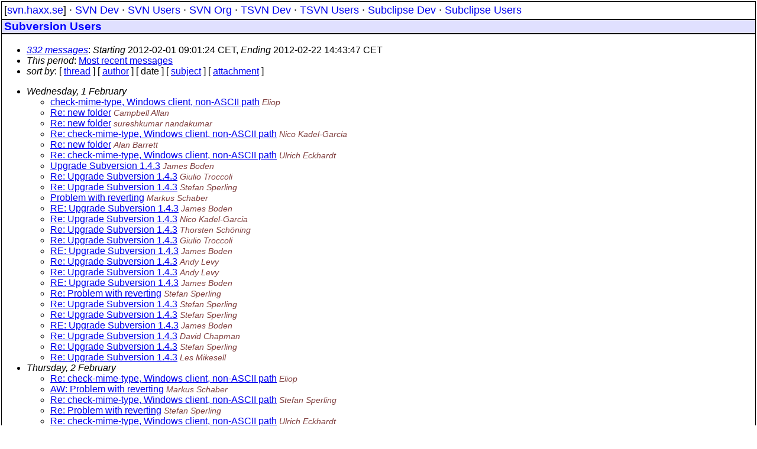

--- FILE ---
content_type: text/html
request_url: https://svn.haxx.se/users/archive-2012-02/date.shtml
body_size: 6907
content:
<!DOCTYPE HTML PUBLIC "-//W3C//DTD HTML 4.01 Transitional//EN" "http://www.w3.org/TR/html4/loose.dtd">
<html lang="en">
<head>
<title>Subversion Users</title>
<link rel="STYLESHEET" type="text/css" href="/svn.css">
</head>
<body>
<div class="topmenu">
[<a href="/">svn.haxx.se</a>] &middot;
<a href="/dev/">SVN Dev</a> &middot;
<a href="/users/">SVN Users</a> &middot;
<a href="/org/">SVN Org</a> &middot;
<a href="/tsvn/">TSVN Dev</a> &middot;
<a href="/tsvnusers/">TSVN Users</a> &middot;
<a href="/subdev/">Subclipse Dev</a> &middot;
<a href="/subusers/">Subclipse Users</a>

</div>
<h1>Subversion Users</h1>
<div class="box"><div>

 
<map title="Navigation bar" id="navbar" name="navbar">
<ul>
<li><dfn><a href="#first" title="jump to messages list" tabindex="1">332 messages</a></dfn>: <dfn>Starting</dfn> 2012-02-01 09:01:24 CET, <dfn>Ending</dfn> 2012-02-22 14:43:47 CET</li>
<li><dfn>This period</dfn>: <a href="#end">Most recent messages</a></li>
<li><dfn>sort by</dfn>: [ <a href="index.shtml" title="Contemporary discussion threads" accesskey="t" rel="alternate">thread</a> ]
 [ <a href="author.shtml" title="Contemporary messages by author" accesskey="a" rel="alternate">author</a> ]
 [ date ]
 [ <a href="subject.shtml" title="Contemporary messages by subject" accesskey="s" rel="alternate">subject</a> ]
 [ <a href="attachment.shtml" title="Contemporary messages by attachment" accesskey="a" rel="alternate">attachment</a> ]
</li>
</ul>
</map>
</div>
<div class="messages-list">
<ul>
<li><a  accesskey="j" name="first" id="first"></a><dfn>Wednesday,  1 February</dfn><ul>
<li><a href="0000.shtml">check-mime-type, Windows client, non-ASCII path</a>&nbsp;<a name="0"><em>Eliop</em></a>&nbsp;</li>
<li><a href="0001.shtml">Re: new folder</a>&nbsp;<a name="1"><em>Campbell Allan</em></a>&nbsp;</li>
<li><a href="0002.shtml">Re: new folder</a>&nbsp;<a name="2"><em>sureshkumar nandakumar</em></a>&nbsp;</li>
<li><a href="0003.shtml">Re: check-mime-type, Windows client, non-ASCII path</a>&nbsp;<a name="3"><em>Nico Kadel-Garcia</em></a>&nbsp;</li>
<li><a href="0004.shtml">Re: new folder</a>&nbsp;<a name="4"><em>Alan Barrett</em></a>&nbsp;</li>
<li><a href="0005.shtml">Re: check-mime-type, Windows client, non-ASCII path</a>&nbsp;<a name="5"><em>Ulrich Eckhardt</em></a>&nbsp;</li>
<li><a href="0006.shtml">Upgrade Subversion 1.4.3</a>&nbsp;<a name="6"><em>James Boden</em></a>&nbsp;</li>
<li><a href="0007.shtml">Re: Upgrade Subversion 1.4.3</a>&nbsp;<a name="7"><em>Giulio Troccoli</em></a>&nbsp;</li>
<li><a href="0008.shtml">Re: Upgrade Subversion 1.4.3</a>&nbsp;<a name="8"><em>Stefan Sperling</em></a>&nbsp;</li>
<li><a href="0009.shtml">Problem with reverting</a>&nbsp;<a name="9"><em>Markus Schaber</em></a>&nbsp;</li>
<li><a href="0010.shtml">RE: Upgrade Subversion 1.4.3</a>&nbsp;<a name="10"><em>James Boden</em></a>&nbsp;</li>
<li><a href="0011.shtml">Re: Upgrade Subversion 1.4.3</a>&nbsp;<a name="11"><em>Nico Kadel-Garcia</em></a>&nbsp;</li>
<li><a href="0012.shtml">Re: Upgrade Subversion 1.4.3</a>&nbsp;<a name="12"><em>Thorsten Sch�ning</em></a>&nbsp;</li>
<li><a href="0013.shtml">Re: Upgrade Subversion 1.4.3</a>&nbsp;<a name="13"><em>Giulio Troccoli</em></a>&nbsp;</li>
<li><a href="0014.shtml">RE: Upgrade Subversion 1.4.3</a>&nbsp;<a name="14"><em>James Boden</em></a>&nbsp;</li>
<li><a href="0015.shtml">Re: Upgrade Subversion 1.4.3</a>&nbsp;<a name="15"><em>Andy Levy</em></a>&nbsp;</li>
<li><a href="0016.shtml">Re: Upgrade Subversion 1.4.3</a>&nbsp;<a name="16"><em>Andy Levy</em></a>&nbsp;</li>
<li><a href="0017.shtml">RE: Upgrade Subversion 1.4.3</a>&nbsp;<a name="17"><em>James Boden</em></a>&nbsp;</li>
<li><a href="0018.shtml">Re: Problem with reverting</a>&nbsp;<a name="18"><em>Stefan Sperling</em></a>&nbsp;</li>
<li><a href="0019.shtml">Re: Upgrade Subversion 1.4.3</a>&nbsp;<a name="19"><em>Stefan Sperling</em></a>&nbsp;</li>
<li><a href="0020.shtml">Re: Upgrade Subversion 1.4.3</a>&nbsp;<a name="20"><em>Stefan Sperling</em></a>&nbsp;</li>
<li><a href="0021.shtml">RE: Upgrade Subversion 1.4.3</a>&nbsp;<a name="21"><em>James Boden</em></a>&nbsp;</li>
<li><a href="0022.shtml">Re: Upgrade Subversion 1.4.3</a>&nbsp;<a name="22"><em>David Chapman</em></a>&nbsp;</li>
<li><a href="0023.shtml">Re: Upgrade Subversion 1.4.3</a>&nbsp;<a name="23"><em>Stefan Sperling</em></a>&nbsp;</li>
<li><a href="0024.shtml">Re: Upgrade Subversion 1.4.3</a>&nbsp;<a name="24"><em>Les Mikesell</em></a>&nbsp;</li>
</ul></li>
<li><dfn>Thursday,  2 February</dfn><ul>
<li><a href="0025.shtml">Re: check-mime-type, Windows client, non-ASCII path</a>&nbsp;<a name="25"><em>Eliop</em></a>&nbsp;</li>
<li><a href="0026.shtml">AW: Problem with reverting</a>&nbsp;<a name="26"><em>Markus Schaber</em></a>&nbsp;</li>
<li><a href="0027.shtml">Re: check-mime-type, Windows client, non-ASCII path</a>&nbsp;<a name="27"><em>Stefan Sperling</em></a>&nbsp;</li>
<li><a href="0028.shtml">Re: Problem with reverting</a>&nbsp;<a name="28"><em>Stefan Sperling</em></a>&nbsp;</li>
<li><a href="0029.shtml">Re: check-mime-type, Windows client, non-ASCII path</a>&nbsp;<a name="29"><em>Ulrich Eckhardt</em></a>&nbsp;</li>
<li><a href="0030.shtml">error &quot;does not overlap target's URL&quot; in eclipse during relocate</a>&nbsp;<a name="30"><em>Konstantin Petrukhnov</em></a>&nbsp;</li>
<li><a href="0031.shtml">AW: Problem with reverting</a>&nbsp;<a name="31"><em>Markus Schaber</em></a>&nbsp;</li>
<li><a href="0032.shtml">problem getting files from history</a>&nbsp;<a name="32"><em>Schroeder, Hartmut</em></a>&nbsp;</li>
<li><a href="0033.shtml">Re: error &quot;does not overlap target's URL&quot; in eclipse during relocate</a>&nbsp;<a name="33"><em>Ulrich Eckhardt</em></a>&nbsp;</li>
<li><a href="0034.shtml">Re: problem getting files from history</a>&nbsp;<a name="34"><em>Ulrich Eckhardt</em></a>&nbsp;</li>
<li><a href="0035.shtml">Re: Problem with reverting</a>&nbsp;<a name="35"><em>Stefan Sperling</em></a>&nbsp;</li>
<li><a href="0036.shtml">Re: problem getting files from history</a>&nbsp;<a name="36"><em>Richard Cavell</em></a>&nbsp;</li>
<li><a href="0037.shtml">AW: Problem with reverting</a>&nbsp;<a name="37"><em>Markus Schaber</em></a>&nbsp;</li>
<li><a href="0038.shtml">Re: AW: Problem with reverting</a>&nbsp;<a name="38"><em>Philip Martin</em></a>&nbsp;</li>
<li><a href="0039.shtml">Assertion failure in svn.exe</a>&nbsp;<a name="39"><em>Markus Schaber</em></a>&nbsp;</li>
<li><a href="0040.shtml">AW: Problem with reverting</a>&nbsp;<a name="40"><em>Markus Schaber</em></a>&nbsp;</li>
<li><a href="0041.shtml">Re: Assertion failure in svn.exe</a>&nbsp;<a name="41"><em>Philip Martin</em></a>&nbsp;</li>
<li><a href="0042.shtml">Re: Apache directives to avoid DDOS</a>&nbsp;<a name="42"><em>Stefan Sperling</em></a>&nbsp;</li>
<li><a href="0043.shtml">Does 'svnamin load' invalidate existing working directories?</a>&nbsp;<a name="43"><em>Sam Johnson</em></a>&nbsp;</li>
<li><a href="0044.shtml">svnadmin restore question</a>&nbsp;<a name="44"><em>Maureen Barger</em></a>&nbsp;</li>
<li><a href="0045.shtml">Re: svnadmin restore question</a>&nbsp;<a name="45"><em>Les Mikesell</em></a>&nbsp;</li>
<li><a href="0046.shtml">Re: check-mime-type, Windows client, non-ASCII path</a>&nbsp;<a name="46"><em>Eliop</em></a>&nbsp;</li>
<li><a href="0047.shtml">Re: check-mime-type, Windows client, non-ASCII path</a>&nbsp;<a name="47"><em>Stefan Sperling</em></a>&nbsp;</li>
<li><a href="0048.shtml">Re: Does 'svnamin load' invalidate existing working directories?</a>&nbsp;<a name="48"><em>Konstantin Kolinko</em></a>&nbsp;</li>
<li><a href="0049.shtml">Re: Does 'svnamin load' invalidate existing working directories?</a>&nbsp;<a name="49"><em>Sam Johnson</em></a>&nbsp;</li>
</ul></li>
<li><dfn>Friday,  3 February</dfn><ul>
<li><a href="0050.shtml">Need to subscribe SVN group.&lt;EOM&gt;</a>&nbsp;<a name="50"><em>Sachin Gurumukhi</em></a>&nbsp;</li>
<li><a href="0051.shtml">Re: Need to subscribe SVN group.&lt;EOM&gt;</a>&nbsp;<a name="51"><em>Lorenz</em></a>&nbsp;</li>
<li><a href="0052.shtml">Re: svnadmin restore question</a>&nbsp;<a name="52"><em>Mat Booth</em></a>&nbsp;</li>
<li><a href="0053.shtml">Subversion 1.7.2 - Repeated Authentication Attempts</a>&nbsp;<a name="53"><em>Frank Jaworski</em></a>&nbsp;</li>
<li><a href="0054.shtml">Strange diffs after rsync copying of  working copy</a>&nbsp;<a name="54"><em>Johan Holmberg</em></a>&nbsp;</li>
<li><a href="0055.shtml">Restricting access to old revisions of a project?</a>&nbsp;<a name="55"><em>Chris Evans</em></a>&nbsp;</li>
<li><a href="0056.shtml">Re: Directory Already Added Bug?</a>&nbsp;<a name="56"><em>Jon Hardcastle</em></a>&nbsp;</li>
<li><a href="0057.shtml">Re: Strange diffs after rsync copying of  working copy</a>&nbsp;<a name="57"><em>Stefan Sperling</em></a>&nbsp;</li>
<li><a href="0058.shtml">Re: check-mime-type, Windows client, non-ASCII path</a>&nbsp;<a name="58"><em>Eliop</em></a>&nbsp;</li>
<li><a href="0059.shtml">Re: Strange diffs after rsync copying of  working copy</a>&nbsp;<a name="59"><em>Johan Holmberg</em></a>&nbsp;</li>
<li><a href="0060.shtml">Re: Strange diffs after rsync copying of  working copy</a>&nbsp;<a name="60"><em>Philip Martin</em></a>&nbsp;</li>
<li><a href="0061.shtml">Re: Strange diffs after rsync copying of  working copy</a>&nbsp;<a name="61"><em>Johan Holmberg</em></a>&nbsp;</li>
<li><a href="0062.shtml">Re: Strange diffs after rsync copying of  working copy</a>&nbsp;<a name="62"><em>Philip Martin</em></a>&nbsp;</li>
<li><a href="0063.shtml">Re: Strange diffs after rsync copying of  working copy</a>&nbsp;<a name="63"><em>Stefan Sperling</em></a>&nbsp;</li>
<li><a href="0064.shtml">Re: Strange diffs after rsync copying of  working copy</a>&nbsp;<a name="64"><em>Johan Holmberg</em></a>&nbsp;</li>
<li><a href="0065.shtml">Re: Strange diffs after rsync copying of  working copy</a>&nbsp;<a name="65"><em>Philip Martin</em></a>&nbsp;</li>
<li><a href="0066.shtml">Re: Strange diffs after rsync copying of  working copy</a>&nbsp;<a name="66"><em>Stefan Sperling</em></a>&nbsp;</li>
<li><a href="0067.shtml">Software Subversion</a>&nbsp;<a name="67"><em>support_at_avibras.com.br</em></a>&nbsp;</li>
<li><a href="0068.shtml">Re: Software Subversion</a>&nbsp;<a name="68"><em>Attila Kinali</em></a>&nbsp;</li>
<li><a href="0069.shtml">Re: Software Subversion</a>&nbsp;<a name="69"><em>Nico Kadel-Garcia</em></a>&nbsp;</li>
<li><a href="0070.shtml">Re: Strange diffs after rsync copying of  working copy</a>&nbsp;<a name="70"><em>Johan Holmberg</em></a>&nbsp;</li>
<li><a href="0071.shtml">Re: Strange diffs after rsync copying of  working copy</a>&nbsp;<a name="71"><em>Johan Holmberg</em></a>&nbsp;</li>
<li><a href="0072.shtml">Why doesn't mergeinfo elision occur here?</a>&nbsp;<a name="72"><em>Andr� H�nsel</em></a>&nbsp;</li>
<li><a href="0073.shtml">Re: Strange diffs after rsync copying of  working copy</a>&nbsp;<a name="73"><em>Philip Martin</em></a>&nbsp;</li>
<li><a href="0074.shtml">Re: Why doesn't mergeinfo elision occur here?</a>&nbsp;<a name="74"><em>Stefan Sperling</em></a>&nbsp;</li>
<li><a href="0075.shtml">Re: Strange diffs after rsync copying of  working copy</a>&nbsp;<a name="75"><em>Stefan Sperling</em></a>&nbsp;</li>
<li><a href="0076.shtml">Re: Strange diffs after rsync copying of  working copy</a>&nbsp;<a name="76"><em>Johan Holmberg</em></a>&nbsp;</li>
<li><a href="0077.shtml">Re: Strange diffs after rsync copying of  working copy</a>&nbsp;<a name="77"><em>Philip Martin</em></a>&nbsp;</li>
<li><a href="0078.shtml">Re: Strange diffs after rsync copying of  working copy</a>&nbsp;<a name="78"><em>Stefan Sperling</em></a>&nbsp;</li>
<li><a href="0079.shtml">Re: Strange diffs after rsync copying of  working copy</a>&nbsp;<a name="79"><em>Johan Holmberg</em></a>&nbsp;</li>
<li><a href="0080.shtml">Re: Strange diffs after rsync copying of  working copy</a>&nbsp;<a name="80"><em>Johan Holmberg</em></a>&nbsp;</li>
<li><a href="0081.shtml">Re: Restricting access to old revisions of a project?</a>&nbsp;<a name="81"><em>Ryan Schmidt</em></a>&nbsp;</li>
<li><a href="0082.shtml">Re: Strange diffs after rsync copying of  working copy</a>&nbsp;<a name="82"><em>Ryan Schmidt</em></a>&nbsp;</li>
<li><a href="0083.shtml">Re: Restricting access to old revisions of a project?</a>&nbsp;<a name="83"><em>Nico Kadel-Garcia</em></a>&nbsp;</li>
</ul></li>
<li><dfn>Saturday,  4 February</dfn><ul>
<li><a href="0084.shtml">Re: Software Subversion</a>&nbsp;<a name="84"><em>Attila Kinali</em></a>&nbsp;</li>
<li><a href="0085.shtml">RE: Restricting access to old revisions of a project?</a>&nbsp;<a name="85"><em>Chris Evans</em></a>&nbsp;</li>
<li><a href="0086.shtml">Apache commons Digester Custom rule.....</a>&nbsp;<a name="86"><em>Dharma</em></a>&nbsp;</li>
</ul></li>
<li><dfn>Sunday,  5 February</dfn><ul>
<li><a href="0087.shtml">Re: Apache commons Digester Custom rule.....</a>&nbsp;<a name="87"><em>Konstantin Kolinko</em></a>&nbsp;</li>
<li><a href="0088.shtml">Re: Cannot add files to a repository</a>&nbsp;<a name="88"><em>Nico Kadel-Garcia</em></a>&nbsp;</li>
<li><a href="0089.shtml">&quot;[digester]&quot; Apache commons Digester Custom rule.....</a>&nbsp;<a name="89"><em>Dharma</em></a>&nbsp;</li>
<li><a href="0090.shtml">Re: &quot;[digester]&quot; Apache commons Digester Custom rule.....</a>&nbsp;<a name="90"><em>Konstantin Kolinko</em></a>&nbsp;</li>
<li><a href="0091.shtml">Re: &quot;[digester]&quot; Apache commons Digester Custom rule.....</a>&nbsp;<a name="91"><em>Daniel Shahaf</em></a>&nbsp;</li>
</ul></li>
<li><dfn>Monday,  6 February</dfn><ul>
<li><a href="0092.shtml">AW: Software Subversion</a>&nbsp;<a name="92"><em>Markus Schaber</em></a>&nbsp;</li>
<li><a href="0093.shtml">RES: Software Subversion</a>&nbsp;<a name="93"><em>support_at_avibras.com.br</em></a>&nbsp;</li>
<li><a href="0094.shtml">Re: Software Subversion</a>&nbsp;<a name="94"><em>Nico Kadel-Garcia</em></a>&nbsp;</li>
<li><a href="0095.shtml">Subversion exception while merging</a>&nbsp;<a name="95"><em>Nancarrow, Tony</em></a>&nbsp;</li>
<li><a href="0096.shtml">Re: Software Subversion</a>&nbsp;<a name="96"><em>Ryan Schmidt</em></a>&nbsp;</li>
<li><a href="0097.shtml">Re: Subversion 1.7.2 - Repeated Authentication Attempts</a>&nbsp;<a name="97"><em>Frank Jaworski</em></a>&nbsp;</li>
<li><a href="0098.shtml">Re: Software Subversion</a>&nbsp;<a name="98"><em>Nico Kadel-Garcia</em></a>&nbsp;</li>
</ul></li>
<li><dfn>Tuesday,  7 February</dfn><ul>
<li><a href="0099.shtml">Re: Subversion 1.7.2 - Repeated Authentication Attempts</a>&nbsp;<a name="99"><em>Ulrich Eckhardt</em></a>&nbsp;</li>
<li><a href="0100.shtml">Re: Subversion 1.7.2 - Repeated Authentication Attempts</a>&nbsp;<a name="100"><em>Stefan Sperling</em></a>&nbsp;</li>
<li><a href="0101.shtml">Re: Subversion 1.7.2 - Repeated Authentication Attempts</a>&nbsp;<a name="101"><em>Frank Jaworski</em></a>&nbsp;</li>
<li><a href="0102.shtml">Subversion 1.7 for Synology linux (ipkg)</a>&nbsp;<a name="102"><em>Miroslav Fri�</em></a>&nbsp;</li>
<li><a href="0103.shtml">Re: Subversion 1.7 for Synology linux (ipkg)</a>&nbsp;<a name="103"><em>Andy Levy</em></a>&nbsp;</li>
<li><a href="0104.shtml">Re: Subversion 1.7.2 - Repeated Authentication Attempts</a>&nbsp;<a name="104"><em>Stefan Sperling</em></a>&nbsp;</li>
<li><a href="0105.shtml">Still Support for Apache Subversion	1.6.16?</a>&nbsp;<a name="105"><em>Edwards, Angela CIV NAVAIR PAXR</em></a>&nbsp;</li>
<li><a href="0106.shtml">SVN Access on repo Browser</a>&nbsp;<a name="106"><em>Waseem Shahzad</em></a>&nbsp;</li>
<li><a href="0107.shtml">Re: Still Support for Apache Subversion 1.6.16?</a>&nbsp;<a name="107"><em>Nico Kadel-Garcia</em></a>&nbsp;</li>
<li><a href="0108.shtml">Re: Still Support for Apache Subversion	1.6.16?</a>&nbsp;<a name="108"><em>Ryan Schmidt</em></a>&nbsp;</li>
<li><a href="0109.shtml">RE: Restricting access to old revisions of a project?</a>&nbsp;<a name="109"><em>Bob Archer</em></a>&nbsp;</li>
<li><a href="0110.shtml">RE: SVN Access on repo Browser</a>&nbsp;<a name="110"><em>Bob Archer</em></a>&nbsp;</li>
<li><a href="0111.shtml">Subversion reports error.</a>&nbsp;<a name="111"><em>Masaru Kitajima</em></a>&nbsp;</li>
<li><a href="0112.shtml">Re: Subversion reports error.</a>&nbsp;<a name="112"><em>Ryan Schmidt</em></a>&nbsp;</li>
<li><a href="0113.shtml">desperately need to retroactively rewrite history</a>&nbsp;<a name="113"><em>The Grey Wolf</em></a>&nbsp;</li>
<li><a href="0114.shtml">Re: Subversion reports error.</a>&nbsp;<a name="114"><em>Ryan Schmidt</em></a>&nbsp;</li>
<li><a href="0115.shtml">Re: desperately need to retroactively rewrite history</a>&nbsp;<a name="115"><em>Les Mikesell</em></a>&nbsp;</li>
<li><a href="0116.shtml">Re: Subversion reports error.</a>&nbsp;<a name="116"><em>Stefan Sperling</em></a>&nbsp;</li>
<li><a href="0117.shtml">Re: Subversion reports error.</a>&nbsp;<a name="117"><em>Masaru Kitajima</em></a>&nbsp;</li>
<li><a href="0118.shtml">Re: Subversion reports error.</a>&nbsp;<a name="118"><em>Stefan Sperling</em></a>&nbsp;</li>
<li><a href="0119.shtml">Re: Subversion reports error.</a>&nbsp;<a name="119"><em>Masaru Kitajima</em></a>&nbsp;</li>
<li><a href="0120.shtml">Re: Subversion reports error.</a>&nbsp;<a name="120"><em>Masaru Kitajima</em></a>&nbsp;</li>
<li><a href="0121.shtml">Re: desperately need to retroactively rewrite history</a>&nbsp;<a name="121"><em>The Grey Wolf</em></a>&nbsp;</li>
<li><a href="0122.shtml">Re: Subversion reports error.</a>&nbsp;<a name="122"><em>Daniel Shahaf</em></a>&nbsp;</li>
<li><a href="0123.shtml">Re: Subversion reports error.</a>&nbsp;<a name="123"><em>Masaru Kitajima</em></a>&nbsp;</li>
<li><a href="0124.shtml">Re: Subversion reports error.</a>&nbsp;<a name="124"><em>Daniel Shahaf</em></a>&nbsp;</li>
<li><a href="0125.shtml">Re: Subversion reports error.</a>&nbsp;<a name="125"><em>Masaru Kitajima</em></a>&nbsp;</li>
<li><a href="0126.shtml">Re: desperately need to retroactively rewrite history</a>&nbsp;<a name="126"><em>Les Mikesell</em></a>&nbsp;</li>
<li><a href="0127.shtml">predecessor count for the root node-revision is wrong message</a>&nbsp;<a name="127"><em>Jason Wong</em></a>&nbsp;</li>
</ul></li>
<li><dfn>Wednesday,  8 February</dfn><ul>
<li><a href="0128.shtml">Re: predecessor count for the root node-revision is wrong message</a>&nbsp;<a name="128"><em>Daniel Shahaf</em></a>&nbsp;</li>
</ul></li>
<li><dfn>Tuesday,  7 February</dfn><ul>
<li><a href="0129.shtml">TortoiseSVN</a>&nbsp;<a name="129"><em>Prabhakar</em></a>&nbsp;</li>
</ul></li>
<li><dfn>Wednesday,  8 February</dfn><ul>
<li><a href="0130.shtml">AW: TortoiseSVN</a>&nbsp;<a name="130"><em>Markus Schaber</em></a>&nbsp;</li>
<li><a href="0131.shtml">Re: TortoiseSVN</a>&nbsp;<a name="131"><em>Thorsten Sch�ning</em></a>&nbsp;</li>
<li><a href="0132.shtml">mismatched merges</a>&nbsp;<a name="132"><em>Hoefakker, Paul</em></a>&nbsp;</li>
<li><a href="0133.shtml">Re: mismatched merges</a>&nbsp;<a name="133"><em>Stefan Sperling</em></a>&nbsp;</li>
<li><a href="0134.shtml">Webpage issue</a>&nbsp;<a name="134"><em>sureshkumar nandakumar</em></a>&nbsp;</li>
<li><a href="0135.shtml">Problem with commit error</a>&nbsp;<a name="135"><em>Markus Schaber</em></a>&nbsp;</li>
<li><a href="0136.shtml">Re: SVN binaries?</a>&nbsp;<a name="136"><em>Andy Levy</em></a>&nbsp;</li>
<li><a href="0137.shtml">Re: Problem with commit error</a>&nbsp;<a name="137"><em>Stefan Sperling</em></a>&nbsp;</li>
<li><a href="0138.shtml">Re: SVN binaries?</a>&nbsp;<a name="138"><em>Andy Levy</em></a>&nbsp;</li>
<li><a href="0139.shtml">RE: SVN Access on repo Browser</a>&nbsp;<a name="139"><em>Waseem Shahzad</em></a>&nbsp;</li>
<li><a href="0140.shtml">Re: SVN Access on repo Browser</a>&nbsp;<a name="140"><em>Nico Kadel-Garcia</em></a>&nbsp;</li>
<li><a href="0141.shtml">RE: SVN Access on repo Browser</a>&nbsp;<a name="141"><em>Waseem Shahzad</em></a>&nbsp;</li>
<li><a href="0142.shtml">Re: SVN binaries?</a>&nbsp;<a name="142"><em>Nico Kadel-Garcia</em></a>&nbsp;</li>
<li><a href="0143.shtml">Re: Webpage issue</a>&nbsp;<a name="143"><em>Ryan Schmidt</em></a>&nbsp;</li>
<li><a href="0144.shtml">Re: Subversion reports error.</a>&nbsp;<a name="144"><em>Masaru Kitajima</em></a>&nbsp;</li>
<li><a href="0145.shtml">Re: Subversion reports error.</a>&nbsp;<a name="145"><em>Daniel Shahaf</em></a>&nbsp;</li>
<li><a href="0146.shtml">Error doing a svnsync</a>&nbsp;<a name="146"><em>Phil Pinkerton</em></a>&nbsp;</li>
<li><a href="0147.shtml">Re: Subversion reports error.</a>&nbsp;<a name="147"><em>Masaru Kitajima</em></a>&nbsp;</li>
<li><a href="0148.shtml">Re: Error doing a svnsync</a>&nbsp;<a name="148"><em>Stephen Butler</em></a>&nbsp;</li>
<li><a href="0149.shtml">Re: Subversion reports error.</a>&nbsp;<a name="149"><em>Alagazam.net Subversion</em></a>&nbsp;</li>
</ul></li>
<li><dfn>Thursday,  9 February</dfn><ul>
<li><a href="0150.shtml">Re: Subversion reports error.</a>&nbsp;<a name="150"><em>Ryan Schmidt</em></a>&nbsp;</li>
<li><a href="0151.shtml">Re: Error doing a svnsync</a>&nbsp;<a name="151"><em>Stephen Butler</em></a>&nbsp;</li>
<li><a href="0152.shtml">Re: Subversion reports error.</a>&nbsp;<a name="152"><em>Masaru Kitajima</em></a>&nbsp;</li>
<li><a href="0153.shtml">Re: predecessor count for the root node-revision is wrong message</a>&nbsp;<a name="153"><em>Jason Wong</em></a>&nbsp;</li>
<li><a href="0154.shtml">Re: predecessor count for the root node-revision is wrong message</a>&nbsp;<a name="154"><em>Daniel Shahaf</em></a>&nbsp;</li>
<li><a href="0155.shtml">Re: Subversion reports error.</a>&nbsp;<a name="155"><em>Daniel Shahaf</em></a>&nbsp;</li>
<li><a href="0156.shtml">Re: predecessor count for the root node-revision is wrong message</a>&nbsp;<a name="156"><em>Daniel Shahaf</em></a>&nbsp;</li>
<li><a href="0157.shtml">Re: Subversion reports error.</a>&nbsp;<a name="157"><em>Masaru Kitajima</em></a>&nbsp;</li>
<li><a href="0158.shtml">Re: predecessor count for the root node-revision is wrong message</a>&nbsp;<a name="158"><em>Daniel Shahaf</em></a>&nbsp;</li>
<li><a href="0159.shtml">Re: Subversion reports error.</a>&nbsp;<a name="159"><em>Daniel Shahaf</em></a>&nbsp;</li>
<li><a href="0160.shtml">Re: Subversion reports error.</a>&nbsp;<a name="160"><em>Masaru Kitajima</em></a>&nbsp;</li>
<li><a href="0161.shtml">Re: predecessor count for the root node-revision is wrong message</a>&nbsp;<a name="161"><em>Nico Kadel-Garcia</em></a>&nbsp;</li>
<li><a href="0162.shtml">(no subject)</a>&nbsp;<a name="162"><em>d.guthmann_at_gmx.net</em></a>&nbsp;</li>
<li><a href="0163.shtml">(no subject)</a>&nbsp;<a name="163"><em>Nico Kadel-Garcia</em></a>&nbsp;</li>
<li><a href="0164.shtml">(no subject)</a>&nbsp;<a name="164"><em>Ulrich Eckhardt</em></a>&nbsp;</li>
<li><a href="0165.shtml">(no subject)</a>&nbsp;<a name="165"><em>Thorsten Schöning</em></a>&nbsp;</li>
<li><a href="0166.shtml">Missing and ambiguous subject lines</a>&nbsp;<a name="166"><em>Curley, John</em></a>&nbsp;</li>
<li><a href="0167.shtml">AW: SVN Access on repo Browser</a>&nbsp;<a name="167"><em>Markus Schaber</em></a>&nbsp;</li>
<li><a href="0168.shtml">Re: svn+ssh vs. https (different access methods)</a>&nbsp;<a name="168"><em>d.guthmann_at_gmx.net</em></a>&nbsp;</li>
<li><a href="0169.shtml">Re: Subversion reports error.</a>&nbsp;<a name="169"><em>Daniel Shahaf</em></a>&nbsp;</li>
<li><a href="0170.shtml">Re: svn+ssh vs. https (different access methods)</a>&nbsp;<a name="170"><em>Les Mikesell</em></a>&nbsp;</li>
<li><a href="0171.shtml">ran get-location-segments.py  returns 0</a>&nbsp;<a name="171"><em>Rokhkin, IlyaX</em></a>&nbsp;</li>
<li><a href="0172.shtml">Re: ran get-location-segments.py  returns 0</a>&nbsp;<a name="172"><em>Stefan Sperling</em></a>&nbsp;</li>
<li><a href="0173.shtml">Re: SSL handshake failed: SSL error: A TLS warning alert has been received.</a>&nbsp;<a name="173"><em>pweltz</em></a>&nbsp;</li>
<li><a href="0174.shtml">Re: SSL handshake failed: SSL error: A TLS warning alert has been received.</a>&nbsp;<a name="174"><em>Stefan Sperling</em></a>&nbsp;</li>
<li><a href="0175.shtml">Re: Subversion reports error.</a>&nbsp;<a name="175"><em>Masaru Kitajima</em></a>&nbsp;</li>
<li><a href="0176.shtml">Subversion Exception</a>&nbsp;<a name="176"><em>Alexander Zhitlenok</em></a>&nbsp;</li>
<li><a href="0177.shtml">Re: Subversion reports error.</a>&nbsp;<a name="177"><em>Alagazam.net Subversion</em></a>&nbsp;</li>
</ul></li>
<li><dfn>Friday, 10 February</dfn><ul>
<li><a href="0178.shtml">Re: Subversion reports error.</a>&nbsp;<a name="178"><em>Ryan Schmidt</em></a>&nbsp;</li>
<li><a href="0179.shtml">Subversion Exception!</a>&nbsp;<a name="179"><em>Ajay Mahagaokar</em></a>&nbsp;</li>
<li><a href="0180.shtml">Re: Subversion Exception!</a>&nbsp;<a name="180"><em>Ulrich Eckhardt</em></a>&nbsp;</li>
<li><a href="0181.shtml">RE: TortoiseSVN</a>&nbsp;<a name="181"><em>Bob Archer</em></a>&nbsp;</li>
<li><a href="0182.shtml">multiple svn front-ends, single SAN repo volume</a>&nbsp;<a name="182"><em>Bruce Lysik</em></a>&nbsp;</li>
<li><a href="0183.shtml">Re: multiple svn front-ends, single SAN repo volume</a>&nbsp;<a name="183"><em>Nico Kadel-Garcia</em></a>&nbsp;</li>
<li><a href="0184.shtml">Re: Subversion reports error.</a>&nbsp;<a name="184"><em>Masaru Kitajima</em></a>&nbsp;</li>
<li><a href="0185.shtml">Re: multiple svn front-ends, single SAN repo volume</a>&nbsp;<a name="185"><em>Stefan Sperling</em></a>&nbsp;</li>
<li><a href="0186.shtml">Re: multiple svn front-ends, single SAN repo volume</a>&nbsp;<a name="186"><em>Ryan Schmidt</em></a>&nbsp;</li>
<li><a href="0187.shtml">Re: multiple svn front-ends, single SAN repo volume</a>&nbsp;<a name="187"><em>Stefan Sperling</em></a>&nbsp;</li>
<li><a href="0188.shtml">Re: multiple svn front-ends, single SAN repo volume</a>&nbsp;<a name="188"><em>Ryan Schmidt</em></a>&nbsp;</li>
<li><a href="0189.shtml">Re: multiple svn front-ends, single SAN repo volume</a>&nbsp;<a name="189"><em>Stefan Sperling</em></a>&nbsp;</li>
<li><a href="0190.shtml">Re: multiple svn front-ends, single SAN repo volume</a>&nbsp;<a name="190"><em>Ryan Schmidt</em></a>&nbsp;</li>
</ul></li>
<li><dfn>Saturday, 11 February</dfn><ul>
<li><a href="0191.shtml">Re: multiple svn front-ends, single SAN repo volume</a>&nbsp;<a name="191"><em>Stefan Sperling</em></a>&nbsp;</li>
<li><a href="0192.shtml">Re: multiple svn front-ends, single SAN repo volume</a>&nbsp;<a name="192"><em>Bruce Lysik</em></a>&nbsp;</li>
<li><a href="0193.shtml">Re: multiple svn front-ends, single SAN repo volume</a>&nbsp;<a name="193"><em>Les Mikesell</em></a>&nbsp;</li>
<li><a href="0194.shtml">Delta source ended unexpectedly [500, #200003] using Subversion 1.6.17 with Apache http server 2.2.21</a>&nbsp;<a name="194"><em>Ravi Roy</em></a>&nbsp;</li>
<li><a href="0195.shtml">Re: Delta source ended unexpectedly [500, #200003] using Subversion 1.6.17 with Apache http server 2.2.21</a>&nbsp;<a name="195"><em>Ravi Roy</em></a>&nbsp;</li>
<li><a href="0196.shtml">Re: Delta source ended unexpectedly [500, #200003] using Subversion 1.6.17 with Apache http server 2.2.21</a>&nbsp;<a name="196"><em>Stefan Sperling</em></a>&nbsp;</li>
<li><a href="0197.shtml">Re: Delta source ended unexpectedly [500, #200003] using Subversion 1.6.17 with Apache http server 2.2.21</a>&nbsp;<a name="197"><em>Ravi Roy</em></a>&nbsp;</li>
<li><a href="0198.shtml">Re: multiple svn front-ends, single SAN repo volume</a>&nbsp;<a name="198"><em>Bruce Lysik</em></a>&nbsp;</li>
<li><a href="0199.shtml">Re: multiple svn front-ends, single SAN repo volume</a>&nbsp;<a name="199"><em>Nico Kadel-Garcia</em></a>&nbsp;</li>
<li><a href="0200.shtml">Re: multiple svn front-ends, single SAN repo volume</a>&nbsp;<a name="200"><em>Nico Kadel-Garcia</em></a>&nbsp;</li>
</ul></li>
<li><dfn>Sunday, 12 February</dfn><ul>
<li><a href="0201.shtml">svnserve daemon mode + SSH</a>&nbsp;<a name="201"><em>Andr� H�nsel</em></a>&nbsp;</li>
<li><a href="0202.shtml">Re: svnserve daemon mode + SSH</a>&nbsp;<a name="202"><em>Daniel Shahaf</em></a>&nbsp;</li>
<li><a href="0203.shtml">Re: svnserve daemon mode + SSH</a>&nbsp;<a name="203"><em>Nico Kadel-Garcia</em></a>&nbsp;</li>
<li><a href="0204.shtml">Finally got around to putting subversion-1.7.2 RPM building components at https://github.com/nkadel/subversion-1.7.2-srpm</a>&nbsp;<a name="204"><em>Nico Kadel-Garcia</em></a>&nbsp;</li>
<li><a href="0205.shtml">Re: Delta source ended unexpectedly [500, #200003] using Subversion 1.6.17 with Apache http server 2.2.21</a>&nbsp;<a name="205"><em>Ravi Roy</em></a>&nbsp;</li>
<li><a href="0206.shtml">Re: multiple svn front-ends, single SAN repo volume</a>&nbsp;<a name="206"><em>Blair Zajac</em></a>&nbsp;</li>
<li><a href="0207.shtml">RE: ran get-location-segments.py  returns 0</a>&nbsp;<a name="207"><em>Rokhkin, IlyaX</em></a>&nbsp;</li>
<li><a href="0208.shtml">Re: Delta source ended unexpectedly [500, #200003] using Subversion 1.6.17 with Apache http server 2.2.21</a>&nbsp;<a name="208"><em>Nico Kadel-Garcia</em></a>&nbsp;</li>
</ul></li>
<li><dfn>Monday, 13 February</dfn><ul>
<li><a href="0209.shtml">OS/400 - Subversion 1.4 (Softlanding) Problem - &quot;Can't set access time of...&quot;</a>&nbsp;<a name="209"><em>Bastian Blank</em></a>&nbsp;</li>
<li><a href="0210.shtml">Re: Crash during attempted dump of repository</a>&nbsp;<a name="210"><em>Ivan Zhakov</em></a>&nbsp;</li>
<li><a href="0211.shtml">Apache Subversion 1.7.3 Released</a>&nbsp;<a name="211"><em>Hyrum Wright</em></a>&nbsp;</li>
<li><a href="0212.shtml">Re: OS/400 - Subversion 1.4 (Softlanding) Problem - &quot;Can't set access time of...&quot;</a>&nbsp;<a name="212"><em>Daniel Shahaf</em></a>&nbsp;</li>
<li><a href="0213.shtml">Re: OS/400 - Subversion 1.4 (Softlanding) Problem - &quot;Can't set access time of...&quot;</a>&nbsp;<a name="213"><em>Mark Phippard</em></a>&nbsp;</li>
<li><a href="0214.shtml">Merge shows conflicts on files that didn't change? (was Re: Question about merging)</a>&nbsp;<a name="214"><em>Dave Huang</em></a>&nbsp;</li>
<li><a href="0215.shtml">Re: OS/400 - Subversion 1.4 (Softlanding) Problem - &quot;Can't set access time of...&quot;</a>&nbsp;<a name="215"><em>Philip Martin</em></a>&nbsp;</li>
<li><a href="0216.shtml">Re: OS/400 - Subversion 1.4 (Softlanding) Problem - &quot;Can't set access time of...&quot;</a>&nbsp;<a name="216"><em>Mark Phippard</em></a>&nbsp;</li>
<li><a href="0217.shtml">Re: OS/400 - Subversion 1.4 (Softlanding) Problem - &quot;Can't set access time of...&quot;</a>&nbsp;<a name="217"><em>Philip Martin</em></a>&nbsp;</li>
<li><a href="0218.shtml">Re: OS/400 - Subversion 1.4 (Softlanding) Problem - &quot;Can't set access time of...&quot;</a>&nbsp;<a name="218"><em>Mark Phippard</em></a>&nbsp;</li>
<li><a href="0219.shtml">Re: svnserve daemon mode + SSH</a>&nbsp;<a name="219"><em>Ted Stern</em></a>&nbsp;</li>
<li><a href="0220.shtml">$ svn up ; result: generic-failure</a>&nbsp;<a name="220"><em>Guilherme Cunha</em></a>&nbsp;</li>
<li><a href="0221.shtml">Re: $ svn up ; result: generic-failure</a>&nbsp;<a name="221"><em>Andy Levy</em></a>&nbsp;</li>
<li><a href="0222.shtml">Re: $ svn up ; result: generic-failure</a>&nbsp;<a name="222"><em>Stefan Sperling</em></a>&nbsp;</li>
<li><a href="0223.shtml">Re: TortoiseSVN assertion failed</a>&nbsp;<a name="223"><em>Stefan Sperling</em></a>&nbsp;</li>
<li><a href="0224.shtml">Question about Apache Subversion API compatibility</a>&nbsp;<a name="224"><em>Anastasio, David M CTR USAF AFMC ESC/HNID</em></a>&nbsp;</li>
<li><a href="0225.shtml">Re: Question about Apache Subversion API compatibility</a>&nbsp;<a name="225"><em>Victor Medina</em></a>&nbsp;</li>
</ul></li>
<li><dfn>Tuesday, 14 February</dfn><ul>
<li><a href="0226.shtml">Re: Question about Apache Subversion API compatibility</a>&nbsp;<a name="226"><em>Andy Levy</em></a>&nbsp;</li>
<li><a href="0227.shtml">SVN_ERR_WC_LOCKED and waiting...</a>&nbsp;<a name="227"><em>Markus Schaber</em></a>&nbsp;</li>
<li><a href="0228.shtml">RE: Bug (svn 1.7.1) with reintegrate merge and deleted symbolic links</a>&nbsp;<a name="228"><em>christian.asmussen_at_ubs.com</em></a>&nbsp;</li>
<li><a href="0229.shtml">Assertion in merge.c failed while merging</a>&nbsp;<a name="229"><em>Stein, Ruben</em></a>&nbsp;</li>
<li><a href="0230.shtml">AW: Assertion in merge.c failed while merging</a>&nbsp;<a name="230"><em>Markus Schaber</em></a>&nbsp;</li>
<li><a href="0231.shtml">Re: Apache Subversion 1.7.3 Released</a>&nbsp;<a name="231"><em>Nico Kadel-Garcia</em></a>&nbsp;</li>
<li><a href="0232.shtml">Re: Apache Subversion 1.7.3 Released</a>&nbsp;<a name="232"><em>Stefan Sperling</em></a>&nbsp;</li>
<li><a href="0233.shtml">SVN backup with lvm snapshots and rsync</a>&nbsp;<a name="233"><em>Harry Bullen</em></a>&nbsp;</li>
<li><a href="0234.shtml">Re: TortoiseSVN assertion failed</a>&nbsp;<a name="234"><em>Thomas Krebs</em></a>&nbsp;</li>
<li><a href="0235.shtml">Re: SVN backup with lvm snapshots and rsync</a>&nbsp;<a name="235"><em>Nico Kadel-Garcia</em></a>&nbsp;</li>
<li><a href="0236.shtml">Re: SVN backup with lvm snapshots and rsync</a>&nbsp;<a name="236"><em>Daniel Shahaf</em></a>&nbsp;</li>
<li><a href="0237.shtml">Re: SVN backup with lvm snapshots and rsync</a>&nbsp;<a name="237"><em>Les Mikesell</em></a>&nbsp;</li>
<li><a href="0238.shtml">Re: SVN backup with lvm snapshots and rsync</a>&nbsp;<a name="238"><em>Stefan Sperling</em></a>&nbsp;</li>
</ul></li>
<li><dfn>Wednesday, 15 February</dfn><ul>
<li><a href="0239.shtml">Re: SVN backup with lvm snapshots and rsync</a>&nbsp;<a name="239"><em>Daniel Shahaf</em></a>&nbsp;</li>
<li><a href="0240.shtml">Re: SVN backup with lvm snapshots and rsync</a>&nbsp;<a name="240"><em>Les Mikesell</em></a>&nbsp;</li>
<li><a href="0241.shtml">Re: SVN backup with lvm snapshots and rsync</a>&nbsp;<a name="241"><em>Daniel Shahaf</em></a>&nbsp;</li>
<li><a href="0242.shtml">Re: SVN backup with lvm snapshots and rsync</a>&nbsp;<a name="242"><em>Stefan Sperling</em></a>&nbsp;</li>
<li><a href="0243.shtml">Re: svn+ssh vs. https (different access methods)</a>&nbsp;<a name="243"><em>d.guthmann_at_gmx.net</em></a>&nbsp;</li>
<li><a href="0244.shtml">Bug report</a>&nbsp;<a name="244"><em>Stephan Lichtendahl</em></a>&nbsp;</li>
<li><a href="0245.shtml">backups using LVM snapshots and &quot;svnadmin lstxns&quot;</a>&nbsp;<a name="245"><em>Ronan</em></a>&nbsp;</li>
<li><a href="0246.shtml">Re: backups using LVM snapshots and &quot;svnadmin lstxns&quot;</a>&nbsp;<a name="246"><em>Daniel Shahaf</em></a>&nbsp;</li>
<li><a href="0247.shtml">Re: SVN backup with lvm snapshots and rsync</a>&nbsp;<a name="247"><em>Harry Bullen</em></a>&nbsp;</li>
<li><a href="0248.shtml">Re: SVN backup with lvm snapshots and rsync</a>&nbsp;<a name="248"><em>Daniel Shahaf</em></a>&nbsp;</li>
<li><a href="0249.shtml">Re: SVN backup with lvm snapshots and rsync</a>&nbsp;<a name="249"><em>Stefan Sperling</em></a>&nbsp;</li>
<li><a href="0250.shtml">Re: predecessor count for the root node-revision is wrong message</a>&nbsp;<a name="250"><em>Jason Wong</em></a>&nbsp;</li>
<li><a href="0251.shtml">Re: SVN backup with lvm snapshots and rsync</a>&nbsp;<a name="251"><em>Philip Martin</em></a>&nbsp;</li>
<li><a href="0252.shtml">Re: SVN backup with lvm snapshots and rsync</a>&nbsp;<a name="252"><em>Stefan Sperling</em></a>&nbsp;</li>
<li><a href="0253.shtml">Re: SVN backup with lvm snapshots and rsync</a>&nbsp;<a name="253"><em>Andreas Krey</em></a>&nbsp;</li>
<li><a href="0254.shtml">Re: SVN backup with lvm snapshots and rsync</a>&nbsp;<a name="254"><em>Nico Kadel-Garcia</em></a>&nbsp;</li>
<li><a href="0255.shtml">What does the number in the Repository file &quot;format&quot; represent ?</a>&nbsp;<a name="255"><em>Phil Pinkerton</em></a>&nbsp;</li>
<li><a href="0256.shtml">Re: SVN backup with lvm snapshots and rsync</a>&nbsp;<a name="256"><em>Les Mikesell</em></a>&nbsp;</li>
</ul></li>
<li><dfn>Thursday, 16 February</dfn><ul>
<li><a href="0257.shtml">Re: SVN backup with lvm snapshots and rsync</a>&nbsp;<a name="257"><em>Philip Martin</em></a>&nbsp;</li>
<li><a href="0258.shtml">Re: What does the number in the Repository file &quot;format&quot; represent ?</a>&nbsp;<a name="258"><em>Ryan Schmidt</em></a>&nbsp;</li>
<li><a href="0259.shtml">Re: SVN backup with lvm snapshots and rsync</a>&nbsp;<a name="259"><em>Nico Kadel-Garcia</em></a>&nbsp;</li>
<li><a href="0260.shtml">Re: SVN backup with lvm snapshots and rsync</a>&nbsp;<a name="260"><em>Daniel Shahaf</em></a>&nbsp;</li>
<li><a href="0261.shtml">Re: predecessor count for the root node-revision is wrong message</a>&nbsp;<a name="261"><em>Daniel Shahaf</em></a>&nbsp;</li>
<li><a href="0262.shtml">Re: SVN backup with lvm snapshots and rsync</a>&nbsp;<a name="262"><em>Stefan Sperling</em></a>&nbsp;</li>
<li><a href="0263.shtml">Re: SVN backup with lvm snapshots and rsync</a>&nbsp;<a name="263"><em>Les Mikesell</em></a>&nbsp;</li>
<li><a href="0264.shtml">I got an error, is this serious?</a>&nbsp;<a name="264"><em>x'shshui zh</em></a>&nbsp;</li>
<li><a href="0265.shtml">a question about &quot;svn del&quot;</a>&nbsp;<a name="265"><em>frame</em></a>&nbsp;</li>
<li><a href="0266.shtml">Subversion 1.7 symlink problems</a>&nbsp;<a name="266"><em>Fridtjof Busse</em></a>&nbsp;</li>
<li><a href="0267.shtml">Re: a question about &quot;svn del&quot;</a>&nbsp;<a name="267"><em>Ulrich Eckhardt</em></a>&nbsp;</li>
<li><a href="0268.shtml">Re: SVN backup with lvm snapshots and rsync</a>&nbsp;<a name="268"><em>Daniel Shahaf</em></a>&nbsp;</li>
<li><a href="0269.shtml">Re: a question about &quot;svn del&quot;</a>&nbsp;<a name="269"><em>Daniel Shahaf</em></a>&nbsp;</li>
<li><a href="0270.shtml">Re: Subversion 1.7 symlink problems</a>&nbsp;<a name="270"><em>Daniel Shahaf</em></a>&nbsp;</li>
<li><a href="0271.shtml">RE: ran get-location-segments.py  returns 0</a>&nbsp;<a name="271"><em>Rokhkin, IlyaX</em></a>&nbsp;</li>
<li><a href="0272.shtml">Re: ran get-location-segments.py  returns 0</a>&nbsp;<a name="272"><em>Stefan Sperling</em></a>&nbsp;</li>
<li><a href="0273.shtml">Re: predecessor count for the root node-revision is wrong message</a>&nbsp;<a name="273"><em>Jason Wong</em></a>&nbsp;</li>
<li><a href="0274.shtml">Re: predecessor count for the root node-revision is wrong message</a>&nbsp;<a name="274"><em>Daniel Shahaf</em></a>&nbsp;</li>
<li><a href="0275.shtml">Re: Issue report: subversion 1.7.2 windows command line client cannot copy URL -&gt; WC if URL contains externals</a>&nbsp;<a name="275"><em>C. Michael Pilato</em></a>&nbsp;</li>
</ul></li>
<li><dfn>Friday, 17 February</dfn><ul>
<li><a href="0276.shtml">Re: Bug (svn 1.7.1) with reintegrate merge and deleted symbolic links</a>&nbsp;<a name="276"><em>Stefan Sperling</em></a>&nbsp;</li>
<li><a href="0277.shtml">RE: Bug (svn 1.7.1) with reintegrate merge and deleted symbolic links</a>&nbsp;<a name="277"><em>christian.asmussen_at_ubs.com</em></a>&nbsp;</li>
<li><a href="0278.shtml">Re: Subversion 1.7 symlink problems</a>&nbsp;<a name="278"><em>Fridtjof Busse</em></a>&nbsp;</li>
<li><a href="0279.shtml">Re: Issue report: subversion 1.7.2 windows command line client cannot copy URL -&gt; WC if URL contains externals</a>&nbsp;<a name="279"><em>Paul Burba</em></a>&nbsp;</li>
<li><a href="0280.shtml">Re: Issue report: subversion 1.7.2 windows command line client cannot copy URL -&gt; WC if URL contains externals</a>&nbsp;<a name="280"><em>Philip Martin</em></a>&nbsp;</li>
<li><a href="0281.shtml">Re: Issue report: subversion 1.7.2 windows command line client cannot copy URL -&gt; WC if URL contains externals</a>&nbsp;<a name="281"><em>Philip Martin</em></a>&nbsp;</li>
<li><a href="0282.shtml">Re: Issue report: subversion 1.7.2 windows command line client cannot copy URL -&gt; WC if URL contains externals</a>&nbsp;<a name="282"><em>Nico Kadel-Garcia</em></a>&nbsp;</li>
</ul></li>
<li><dfn>Saturday, 18 February</dfn><ul>
<li><a href="0283.shtml">Branching/Merging Strategy</a>&nbsp;<a name="283"><em>leojhartiv</em></a>&nbsp;</li>
</ul></li>
<li><dfn>Sunday, 19 February</dfn><ul>
<li><a href="0284.shtml">Cannot view log while working copy is locked</a>&nbsp;<a name="284"><em>Andr� H�nsel</em></a>&nbsp;</li>
<li><a href="0285.shtml">RE: ran get-location-segments.py  returns 0</a>&nbsp;<a name="285"><em>Rokhkin, IlyaX</em></a>&nbsp;</li>
<li><a href="0286.shtml">Re: Cannot view log while working copy is locked</a>&nbsp;<a name="286"><em>Stefan Sperling</em></a>&nbsp;</li>
<li><a href="0287.shtml">Re: ran get-location-segments.py  returns 0</a>&nbsp;<a name="287"><em>Stefan Sperling</em></a>&nbsp;</li>
<li><a href="0288.shtml">RE: ran get-location-segments.py  returns 0</a>&nbsp;<a name="288"><em>Rokhkin, IlyaX</em></a>&nbsp;</li>
<li><a href="0289.shtml">Re: ran get-location-segments.py  returns 0</a>&nbsp;<a name="289"><em>Stefan Sperling</em></a>&nbsp;</li>
<li><a href="0290.shtml">RE: ran get-location-segments.py  returns 0</a>&nbsp;<a name="290"><em>Rokhkin, IlyaX</em></a>&nbsp;</li>
<li><a href="0291.shtml">Re: Cannot view log while working copy is locked</a>&nbsp;<a name="291"><em>Daniel Shahaf</em></a>&nbsp;</li>
<li><a href="0292.shtml">RE: Branching/Merging Strategy</a>&nbsp;<a name="292"><em>Varnau, Steve (Seaquest R&D)</em></a>&nbsp;</li>
</ul></li>
<li><dfn>Monday, 20 February</dfn><ul>
<li><a href="0293.shtml">Re: SVN backup with lvm snapshots and rsync</a>&nbsp;<a name="293"><em>Blair Zajac</em></a>&nbsp;</li>
<li><a href="0294.shtml">Keep separate checkouts up to date</a>&nbsp;<a name="294"><em>John Leonard</em></a>&nbsp;</li>
<li><a href="0295.shtml">Re: Keep separate checkouts up to date</a>&nbsp;<a name="295"><em>Les Mikesell</em></a>&nbsp;</li>
<li><a href="0296.shtml">Re: Keep separate checkouts up to date</a>&nbsp;<a name="296"><em>John Leonard</em></a>&nbsp;</li>
<li><a href="0297.shtml">Re: Keep separate checkouts up to date</a>&nbsp;<a name="297"><em>Les Mikesell</em></a>&nbsp;</li>
<li><a href="0298.shtml">Problem getting new external into my working copy</a>&nbsp;<a name="298"><em>Michael Hartmeier</em></a>&nbsp;</li>
<li><a href="0299.shtml">Re: Problem getting new external into my working copy</a>&nbsp;<a name="299"><em>Johan Corveleyn</em></a>&nbsp;</li>
<li><a href="0300.shtml">Re: Problem getting new external into my working copy</a>&nbsp;<a name="300"><em>Michael Hartmeier</em></a>&nbsp;</li>
<li><a href="0301.shtml">Re: Keep separate checkouts up to date</a>&nbsp;<a name="301"><em>Ulrich Eckhardt</em></a>&nbsp;</li>
<li><a href="0302.shtml">Re: Problem getting new external into my working copy</a>&nbsp;<a name="302"><em>Daniel Shahaf</em></a>&nbsp;</li>
<li><a href="0303.shtml">Re: Problem getting new external into my working copy</a>&nbsp;<a name="303"><em>Michael Hartmeier</em></a>&nbsp;</li>
<li><a href="0304.shtml">Re: Problem getting new external into my working copy</a>&nbsp;<a name="304"><em>Philip Martin</em></a>&nbsp;</li>
<li><a href="0305.shtml">Re: Problem getting new external into my working copy</a>&nbsp;<a name="305"><em>Stefan Sperling</em></a>&nbsp;</li>
<li><a href="0306.shtml">Re: Keep separate checkouts up to date</a>&nbsp;<a name="306"><em>Les Mikesell</em></a>&nbsp;</li>
<li><a href="0307.shtml">RE: Branching/Merging Strategy</a>&nbsp;<a name="307"><em>Varnau, Steve (Seaquest R&D)</em></a>&nbsp;</li>
<li><a href="0308.shtml">RE: Branching/Merging Strategy</a>&nbsp;<a name="308"><em>John Maher</em></a>&nbsp;</li>
<li><a href="0309.shtml">Barre code</a>&nbsp;<a name="309"><em>Lysiane Deniau</em></a>&nbsp;</li>
</ul></li>
<li><dfn>Tuesday, 21 February</dfn><ul>
<li><a href="0310.shtml">Re: Problem getting new external into my working copy</a>&nbsp;<a name="310"><em>Michael Hartmeier</em></a>&nbsp;</li>
<li><a href="0311.shtml">Re: Problem getting new external into my working copy</a>&nbsp;<a name="311"><em>Philip Martin</em></a>&nbsp;</li>
<li><a href="0312.shtml">digest mode</a>&nbsp;<a name="312"><em>e-letter</em></a>&nbsp;</li>
<li><a href="0313.shtml">use hotcopy or dump for network repository</a>&nbsp;<a name="313"><em>e-letter</em></a>&nbsp;</li>
<li><a href="0314.shtml">Re: use hotcopy or dump for network repository</a>&nbsp;<a name="314"><em>Les Mikesell</em></a>&nbsp;</li>
<li><a href="0315.shtml">RE: Branching/Merging Strategy</a>&nbsp;<a name="315"><em>leojhartiv</em></a>&nbsp;</li>
<li><a href="0316.shtml">Re: use hotcopy or dump for network repository</a>&nbsp;<a name="316"><em>Nico Kadel-Garcia</em></a>&nbsp;</li>
<li><a href="0317.shtml">RE: Branching/Merging Strategy</a>&nbsp;<a name="317"><em>leojhartiv</em></a>&nbsp;</li>
<li><a href="0318.shtml">RE: Branching/Merging Strategy</a>&nbsp;<a name="318"><em>Bob Archer</em></a>&nbsp;</li>
<li><a href="0319.shtml">svn:externals parser API</a>&nbsp;<a name="319"><em>Nikolaus Demmel</em></a>&nbsp;</li>
<li><a href="0320.shtml">RE: Branching/Merging Strategy</a>&nbsp;<a name="320"><em>Varnau, Steve (Seaquest R&D)</em></a>&nbsp;</li>
<li><a href="0321.shtml">Re: svn:externals parser API</a>&nbsp;<a name="321"><em>Stefan Sperling</em></a>&nbsp;</li>
</ul></li>
<li><dfn>Wednesday, 22 February</dfn><ul>
<li><a href="0322.shtml">Re: svn:externals parser API</a>&nbsp;<a name="322"><em>Stefan Sperling</em></a>&nbsp;</li>
<li><a href="0323.shtml">Multiple conflicts while postponing conflict resolution across multiple merged commits</a>&nbsp;<a name="323"><em>Rick Ramstetter</em></a>&nbsp;</li>
<li><a href="0324.shtml">hot-backup.py</a>&nbsp;<a name="324"><em>Salari, Kamran</em></a>&nbsp;</li>
<li><a href="0325.shtml">Re: Multiple conflicts while postponing conflict resolution across multiple merged commits</a>&nbsp;<a name="325"><em>Stefan Sperling</em></a>&nbsp;</li>
<li><a href="0326.shtml">Re: hot-backup.py</a>&nbsp;<a name="326"><em>Nico Kadel-Garcia</em></a>&nbsp;</li>
<li><a href="0327.shtml">Re: hot-backup.py</a>&nbsp;<a name="327"><em>Stephen Butler</em></a>&nbsp;</li>
<li><a href="0328.shtml">Re: svn:externals parser API</a>&nbsp;<a name="328"><em>Daniel Shahaf</em></a>&nbsp;</li>
<li><a href="0329.shtml">Re: svn:externals parser API</a>&nbsp;<a name="329"><em>Daniel Shahaf</em></a>&nbsp;</li>
<li><a href="0330.shtml">Re: svn:externals parser API</a>&nbsp;<a name="330"><em>Nikolaus Demmel</em></a>&nbsp;</li>
<li><a href="0331.shtml">Re: svn:externals parser API</a>&nbsp;<a name="331"><em>Daniel Shahaf</em></a>&nbsp;</li>
</ul></li>
</ul>
<ul>
<li><dfn><a id="end" name="end">Last message date</a></dfn>: <em>2012-02-22 14:43:47 CET</em></li>
<li><dfn>Archived on</dfn>: 2012-02-22 14:57:36 CET</li>
</ul>
</div>
<a name="end"></a><div class="foot">
<map title="Navigation bar" id="navbarfoot" name="navbarfoot">
<ul>
<li><dfn><a href="#first">332 messages</a> sort by</dfn>:
 [ <a href="index.shtml" title="Contemporary discussion threads">thread</a> ]
 [ <a href="author.shtml" title="Contemporary messages by author">author</a> ]
 [ date ]
 [ <a href="subject.shtml" title="Contemporary messages by subject">subject</a> ]
 [ <a href="attachment.shtml" title="Contemporary messages by attachment">attachment</a> ]
</li>
</ul>
</map>
<!-- trailer="footer" -->
</div></div>
<p>
 <a href="https://subversion.apache.org/">[Subversion]</a> &middot;
 <a href="https://svn.haxx.se/">[svn.haxx.se]</a></p>
<p>This site is subject to the Apache <a href="https://privacy.apache.org/policies/privacy-policy-public.html">Privacy Policy</a> and the Apache <a href="https://www.apache.org/foundation/public-archives.html">Public Forum Archive Policy</a>.


</div>
</body>
</html>
